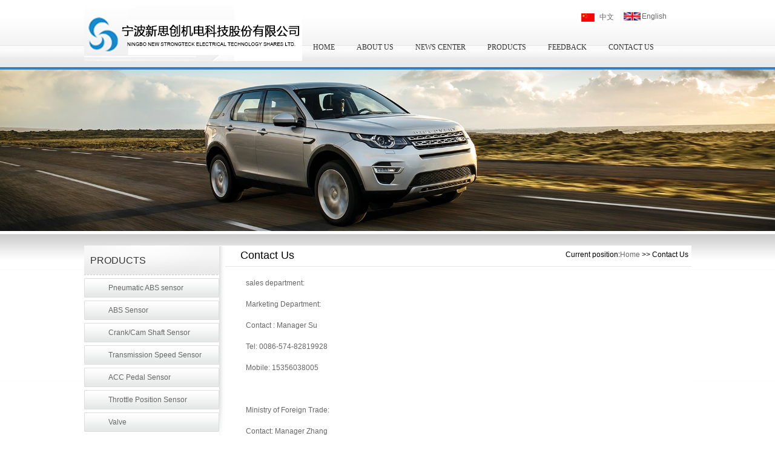

--- FILE ---
content_type: text/html; charset=utf-8
request_url: http://www.strongteck.com/en/WebSite/Introduction/6.html
body_size: 2760
content:
<!doctype html>
<html>
<head>
<meta charset="utf-8">
<title>Contact Us</title>
        <meta name="keywords" content="：Ningbo Sichuang Electromechanical Technology Co. Ltd." />
<meta name="description" content="：Ningbo Sichuang Electromechanical Technology Co. Ltd."/>
<link type="text/css" href="/Content/jh_css/style.css" rel="stylesheet" />
<script type="text/javascript" src="/Content/jh_js/jQuery.1.9.1.js" ></script>
<link href="/Content/jh_css/jh_style.css" type="text/css" rel="stylesheet">
</head>

<body style="font-family:Arial;">
<!--head-->
<div class="jh_head">
<div class="jh_head1">
    <div class="jh_top">
       <div class="jh_logo"><a href="#"><img src="/Content/jh_images/logo.png"></a></div>
       <div class="jh_lng">
       <div class="jh_lng1">
         <li class="cn"><a href="/cn/WebSite/Index/0.html">中文</a></li>
         <li class="en"><a href="/en/WebSite/Index/0.html">English</a></li>
         </div>
         <div class="clear"></div>
        <!------->
        <div class="jh_dh">
        <div class="jh_dh1" style="font-family:Georgia;">
        <li><a href="/en/WebSite/Introduction/1.html">HOME</a></li>
        <li><a href="/en/WebSite/Introduction/4.html">ABOUT US</a></li>
        <li><a href="/en/WebSite/NewsList/3.html">NEWS CENTER</a></li>
        <li><a href="/en/WebSite/ProductList/2.html">PRODUCTS</a></li>
        <li><a href="/en/WebSite/Feedback/5.html">FEEDBACK</a></li>
        <li><a href="/en/WebSite/Introduction/6.html">CONTACT US</a></li>
        </div>
    </div>
        <!------->
       </div>
    </div>
    <div class="clear"></div>
    <!--dh-->
    
</div>
</div>
<!--head end-->




<div class="clear"></div>
<!--banner-->
<div class="jh_banner1">
<img src="/Content/jh_images/about.jpg" width="100%">
</div>
<!--banner end-->
<div class="clear"></div>
<div class="h_main">
<div class="jh_main">
    
<div class="jh_aboutleft">
<div class="jh_aboutleft1"><span>PRODUCTS</span></div>
<div class="jh_aboutleft2">


        <li id="#" onMouseOut="do_list_row_unshow(this);" onMouseOver="do_list_row_show(this);">
          <span>
<a href="/en/PartC/xl/8/1.html">Pneumatic ABS sensor</a>         </span>
</li>        <li id="#" onMouseOut="do_list_row_unshow(this);" onMouseOver="do_list_row_show(this);">
          <span>
<a href="/en/PartC/xl/1/1.html">ABS Sensor</a>         </span>
</li>        <li id="#" onMouseOut="do_list_row_unshow(this);" onMouseOver="do_list_row_show(this);">
          <span>
<a href="/en/PartC/xl/3/1.html"> Crank/Cam Shaft Sensor</a>         </span>
</li>        <li id="#" onMouseOut="do_list_row_unshow(this);" onMouseOver="do_list_row_show(this);">
          <span>
<a href="/en/PartC/xl/2/1.html">Transmission Speed Sensor</a>         </span>
</li>        <li id="#" onMouseOut="do_list_row_unshow(this);" onMouseOver="do_list_row_show(this);">
          <span>
<a href="/en/PartC/xl/5/1.html">ACC Pedal Sensor</a>         </span>
</li>        <li id="#" onMouseOut="do_list_row_unshow(this);" onMouseOver="do_list_row_show(this);">
          <span>
<a href="/en/PartC/xl/6/1.html">Throttle Position Sensor</a>         </span>
</li>        <li id="#" onMouseOut="do_list_row_unshow(this);" onMouseOver="do_list_row_show(this);">
          <span>
<a href="/en/PartC/xl/7/1.html">Valve</a>         </span>
</li> 
</div>
<div class="clear"></div>
<div class="jh_aboutleft1" style=" margin-top:10px;"><span>PRODUCTS SEARCH</span></div>
<DIV class="cp_search">
<script type="text/javascript">
        $(function () {
            $("#dlid").change(function () {
                var url = "/en/WebSite/cpxl/0.html";
		url=url.replace("/0.html","/" + $("#dlid").val() + ".html")
                $.getJSON(url, function (data) {
                             $('#xlid').html('');
                             $.each(data, function (i, item) {
                                 $('#xlid').append($("<option></option>").val(item.xlid).html(item.xlmc));
                            });
                    });
            });
        });
</script>
<form action="/en/WebSite/ProductList/2.html" method="get"><select id="ppid" name="ppid" style="BORDER-RIGHT: #b9b9b9 1px solid; BORDER-TOP: #b9b9b9 1px solid; BORDER-LEFT: #b9b9b9 1px solid;  BORDER-BOTTOM: #b9b9b9 1px solid"><option selected="selected" value="0">All Make</option>
<option value="22">ACURA</option>
<option value="29">AUDI</option>
<option value="35">BMW</option>
<option value="21">BUICK</option>
<option value="24">CADILLAC</option>
<option value="10">CHEVROLET</option>
<option value="15">CHRYSLER</option>
<option value="33">CITRO&#203;N</option>
<option value="9">DAEWOO</option>
<option value="16">DODGE</option>
<option value="17">FORD</option>
<option value="31">GENERAL MOTORS</option>
<option value="23">GMC</option>
<option value="4">HONDA</option>
<option value="6">HYUNDAI</option>
<option value="8">INFINITI</option>
<option value="14">JEEP</option>
<option value="5">KIA</option>
<option value="12">LEXUS</option>
<option value="19">LINCOLN</option>
<option value="26">MAYBACH</option>
<option value="3">MAZDA</option>
<option value="18">MERCURY</option>
<option value="1">MINI</option>
<option value="13">MITSUBISHI</option>
<option value="7">NISSAN</option>
<option value="36">OPEL</option>
<option value="34">PEUGEOT</option>
<option value="20">PONTIAC</option>
<option value="25">PONTIAC</option>
<option value="28">SEAT</option>
<option value="11">SKODA</option>
<option value="30">SKODA</option>
<option value="32">SUZUKI</option>
<option value="2">TOYOTA</option>
<option value="37">VAUXHALL</option>
<option value="27">VOLKSWAGEN</option>
<option value="38">长城</option>
</select><br/><br/>
<select id="dlid" name="dlid" style="BORDER-RIGHT: #b9b9b9 1px solid; BORDER-TOP: #b9b9b9 1px solid; BORDER-LEFT: #b9b9b9 1px solid; BORDER-BOTTOM: #b9b9b9 1px solid"><option selected="selected" value="0">All Group</option>
<option value="7">Pneumatic ABS sensor</option>
<option value="1">ABS Sensor</option>
<option value="3">Crank/Cam Shaft Sensor</option>
<option value="2">Transmission Speed Sensor</option>
<option value="4">ACC Pedal Sensor</option>
<option value="5">Throttle Position Sensor</option>
<option value="6">Valve</option>
</select><br/><br/>
<select id="xlid" name="xlid" style="BORDER-RIGHT: #b9b9b9 1px solid; BORDER-TOP: #b9b9b9 1px solid; BORDER-LEFT: #b9b9b9 1px solid;  BORDER-BOTTOM: #b9b9b9 1px solid"><option selected="selected" value="0">All Parts</option>
<option value="1">ABS Sensor</option>
<option value="2">Transmission Speed Sensor</option>
<option value="3"> Crank/Cam Shaft Sensor</option>
<option value="5">ACC Pedal Sensor</option>
<option value="8">Pneumatic ABS sensor</option>
<option value="6">Throttle Position Sensor</option>
<option value="7">Valve</option>
</select><br/>
        <div >车型查询（Models of query）</div><input id="sycx" name="sycx" style="BORDER-RIGHT: #b9b9b9 1px solid; BORDER-TOP: #b9b9b9 1px solid; BORDER-LEFT: #b9b9b9 1px solid;  BORDER-BOTTOM: #b9b9b9 1px solid" type="text" value="" /><br/>
        <div >号码查询（Number inquiry）</div><input id="cphm" name="cphm" style="BORDER-RIGHT: #b9b9b9 1px solid; BORDER-TOP: #b9b9b9 1px solid; BORDER-LEFT: #b9b9b9 1px solid; BORDER-BOTTOM: #b9b9b9 1px solid" type="text" value="" /><br/>
        <div >产品品牌（Product brand）</div><select id="sccj" name="sccj" style="BORDER-RIGHT: #b9b9b9 1px solid; BORDER-TOP: #b9b9b9 1px solid; BORDER-LEFT: #b9b9b9 1px solid;BORDER-BOTTOM: #b9b9b9 1px solid"><option selected="selected" value=""></option>
<option value="A.B.S.">A.B.S.</option>
<option value="ASHUKI">ASHUKI</option>
<option value="ATE">ATE</option>
<option value="AUTOMEGA">AUTOMEGA</option>
<option value="BLUE PRINT">BLUE PRINT</option>
<option value="BOSCH">BOSCH</option>
<option value="CONTITECH / CAC">CONTITECH / CAC</option>
<option value="DELPHI">DELPHI</option>
<option value="DORMAN">DORMAN</option>
<option value="ERA">ERA</option>
<option value="EURODEAL /ROULUNDS R">EURODEAL /ROULUNDS R</option>
<option value="FEBI BILSTEIN">FEBI BILSTEIN</option>
<option value="FLENNOR">FLENNOR</option>
<option value="FTE">FTE</option>
<option value="FUELPARTS">FUELPARTS</option>
<option value="HELLA">HELLA</option>
<option value="HERTH+BUSS JAKOPARTS">HERTH+BUSS JAKOPARTS</option>
<option value="INTERMOTOR">INTERMOTOR</option>
<option value="JOHNS">JOHNS</option>
<option value="JP GROUP">JP GROUP</option>
<option value="KAMOKA">KAMOKA</option>
<option value="LUCAS ELECTRICAL">LUCAS ELECTRICAL</option>
<option value="MANDO">MANDO</option>
<option value="MAPCO">MAPCO</option>
<option value="MEAT &amp; DORIA">MEAT &amp; DORIA</option>
<option value="METZGER">METZGER</option>
<option value="MEYLE">MEYLE</option>
<option value="MyNumber">MyNumber</option>
<option value="NIPPARTS">NIPPARTS</option>
<option value="NK">NK</option>
<option value="NPS">NPS</option>
<option value="OE">OE</option>
<option value="OES">OES</option>
<option value="OPTIMAL">OPTIMAL</option>
<option value="PEX">PEX</option>
<option value="QUINTON HAZELL">QUINTON HAZELL</option>
<option value="SBS">SBS</option>
<option value="SIDAT">SIDAT</option>
<option value="SIEMENS VDO">SIEMENS VDO</option>
<option value="ST">ST</option>
<option value="STANDARD">STANDARD</option>
<option value="SWAG">SWAG</option>
<option value="TEXTAR">TEXTAR</option>
<option value="TOPRAN">TOPRAN</option>
<option value="TRW">TRW</option>
<option value="VDO">VDO</option>
<option value="VEMO">VEMO</option>
<option value="WELLS">WELLS</option>
</select><br/>
        <input type="submit" value="Search" />
</form>

</DIV>
<div class="jh_aboutleft3">
<li><a href="/en/WebSite/Feedback/5.html"><img src="/Content/jh_images/leave_left.jpg"></a></li>
<li><a href="/en/WebSite/Introduction/6.html"><img src="/Content/jh_images/contact_left.jpg"></a></li>
</div>
</div>  

<div class="jh_aboutrighta">
<div class="jh_aboutright">
<div class="jh_aboutright1" style="font-family:Arial;"><font>Current position:<a 
href="/WebSite/Introduction?lmid=1">Home</a> &gt;&gt; Contact Us</font><span>Contact Us</span></div>
<div class="jh_aboutread">
<p>sales department:</p>
<p>Marketing Department:</p>
<p>Contact : Manager Su</p>
<p>Tel: 0086-574-82819928</p>
<p>Mobile: 15356038005</p>
<p>&nbsp;</p>
<p>Ministry of Foreign Trade:</p>
<p>Contact: Manager Zhang</p>
<p>Tel: 0086-574-86829500</p>
<p>Mobile: 13024106985</p>
<p>Email: market@strongteck.com</p>
<p>&nbsp;</p>
<p>Purchasing Department:</p>
<p>Contact: Miss Zhang</p>
<p>Tel: 0086-574-82819905</p>
</div>
</div>    
 </div>   
</div>
</div>



<div class="clear"></div>
<!--footer-->
<div class="jh_footer">
<div class="jh_footer1" style="font-family:Arial;"><a href="#">Technical support：JARPARTS</a><span>Copyright：Ningbo New STRONGTECK Electromechanical Technology Co. Ltd. </span></div>
</div>
<!--footer end-->
</body>
</html>


--- FILE ---
content_type: text/css
request_url: http://www.strongteck.com/Content/jh_css/style.css
body_size: 961
content:
/* banner */
.banner{height:550px;}
.banner .ban_c img{position:absolute;width:1920px;left:50%;margin-left:-960px;top:0;}
.banner .ban_nav{display:none;}
.banner .Left,.banner .Right{position:absolute;width:38px;height:38px;background:url(../jh_images/cir_white.gif) no-repeat #aaa;right:50%;bottom:15px;}
.banner .Left{margin-right:-450px;background-position:5px 0}
.banner .Right{margin-right:-490px;background-position:-33px 0;background-color:#e6292f;}
.bann_ext{position:relative;}
.frontCover{position:absolute;top:-120px;padding:0 0 16px;border-bottom:5px solid #de0000;}
.frontCover li{float:left;width:82px;padding:3px;background:#000;color:#fff;overflow:hidden;margin-right:10px;cursor:pointer;}
.frontCover p{text-align:center;height:14px;line-height:18px;overflow:hidden;}
.frontCover .img{position:relative;height:50px;overflow:hidden;}
.frontCover img{position:absolute;width:192px;height:50px;left:-50px;}
.frontCover .open{background:#e60013;}
.wrap{width:980px;margin-left:auto;margin-right:auto;}
/*幻灯片(组件)*/
.slide{position:relative;width:1366px; margin:0 auto;}
.ban_c{display:none;position:absolute;left:0;top:0;width:100%;height:100%;overflow:hidden;}
.ban_c img{width:100%;height:100%;}
.ban_t{position:absolute;left:0;bottom:0;width:100%;padding:4px 0;text-indent:10px;white-space:nowrap;overflow:hidden;color:#fff;background:rgba(0,0,0,.5);filter:progid:DXImageTransform.Microsoft.gradient(startcolorstr=#88000000,endcolorstr=#88000000);z-index:3;}
.ban_nav{position:absolute;bottom:0;left:0;width:100%;text-align:right;z-index:4;}
.ban_nav a{display:inline-block;vertical-align:middle;width:14px;height:14px;line-height:14px;overflow:hidden;text-align:center;margin-right:8px;cursor:pointer;text-decoration:none;font-size:10px;-webkit-text-size-adjust:none;background:#ccc;}
.ban_nav .on{background:#f90;color:#fff;}
.Left,.Right{cursor:pointer;}

--- FILE ---
content_type: text/css
request_url: http://www.strongteck.com/Content/jh_css/jh_style.css
body_size: 3078
content:
@charset "utf-8";
/* CSS Document */
body{ font-family:"微软雅黑",Arial; margin:0 0 0 0;}
*{ margin:0; padding:0;}
li{ list-style-type:none;}
img{ border:0;}
a:link {
	text-decoration: none;
	color:#666;
}
a:visited {
	text-decoration: none;
	color:#666;
}
a:hover {
	text-decoration: none;
}
a:active {
	text-decoration: none;
}
.clear{ clear:both;}


/*head*/
.jh_head{ width:100%; float:left;  /*box-shadow:0px 2px 7px #333;*/ }
.jh_head1{ width:100%; background:url(../jh_images/headbg123.jpg) bottom repeat-x; }
.jh_top{ width:1003px; margin:0 auto; /*background:url(../jh_images/top_bg.jpg) right center no-repeat;*/ }
.jh_logo{ width:360px; float:left; margin-bottom:10px; margin-top:10px;}
.jh_lng{ width:643px; float:left;}
.jh_lng1{ width:187px; float:right; margin-top:15px;}
.jh_lng1 li{ width:60px; float:left; font-size:12px; margin:5px;}
.jh_lng1 li a{ padding-left:30px;}
.cn{ background:url(../jh_images/zh.jpg) left center no-repeat;}
.en{ background:url(../jh_images/en.jpg) left center no-repeat;}
.jh_tell{ width:213px; float:left; margin-left:210px; background:url(../jh_images/tel.gif) left center no-repeat; margin-top:15px;}
.jh_tell span{ padding-left:45px; font-size:18px; font-family:Arial;}
.jh_dh{ width:100%; height:30px; /*background:#333; border-bottom:5px solid #000;*/ margin-top:20px;}
.jh_dh1{ width:643px; margin:0 auto;}
.jh_dh1 li{ float:left; color:#fff; font-size:12px;   text-align:center;}
.jh_dh1 li a:link,.jh_dh1 li a:visited{ color:#333;}
.jh_dh1 li a{ padding:11px 18px;  line-height:32px;}
.jh_dh1 li a:hover{ background:#218acc; color:#fff;}
/*head end*/


/*index*/
.h_main{ width:100%; background:url(../jh_images/contentbg.jpg) top repeat-x; float:left;}
.jh_main{ width:1003px; margin:0px auto; padding-top:20px; padding-bottom:20px;}
.jh_inabout{ width:340px; float:left; font-size:12px; color:#333; }
.jh_inabout1 { height:30px; /*background:url(../jh_images/klogo30.png) left center no-repeat;*/ border-bottom:1px solid #dadada;}
.jh_inabout1 span{ font-size:14px; color:#333; line-height:30px; padding-left:5px; font-weight:bold;}
.jh_inabout1 a{ float:right; line-height:30px; font-size:12px; font-family:Arial;}
.jh_inabout2{line-height:25px; margin-top:8px;}
.jh_inabout2 img{ float:left; padding-right:10px; }
.jh_innews{ width:643px; float:left; margin-left:20px;}
.jh_innews2{ font-size:12px; margin-top:8px;}
.jh_innews2 span{ color:#999; float:right;}
.jh_innews2 li{ width:346px; height:30px; line-height:28px; border-bottom:1px dotted #ccc; overflow:hidden; background:url(../jh_images/news_ico.jpg) left center no-repeat;}
.jh_innews2 li a:link,.jh_innews2 li a:visited{ color:#333;}
.jh_innews2 li a{ padding-left:10px;}
.jh_incontact{ width:277px; float:left; margin-left:20px;}
.jh_incontact1{ font-size:12px; background:url(../jh_images/erwm.png) right bottom no-repeat; margin-top:8px; height:124px;}
.jh_incontact1 li{ line-height:33px;}
.jh_incplist{ margin-top:15px;}


/*index gd*/
#demo {
background: #FFF;
overflow:hidden;
border-bottom: 1px solid #CCC;
width:1001px;
height:156px;
}

#indemo {
float: left;
width: 800%;
}
#demo1 {
float: left;
width:720px;

}
#demo2 {
float: left;

}
.shy_sjtd1{ width:162px; float:left; height:146px; text-align:center; box-shadow:0px 1px 2px #999; margin:5px;}
.shy_sjtd1 img{ width:142px; padding:10px;}
.jh_footer{ height:60px; width:100%; float:left; background:url(../jh_images/footbg.jpg); color:#333; font-size:12px;}
.jh_footer1{ width:1003px; margin:0 auto; line-height:60px;}
.jh_footer1 a{ float:right;}
.jh_footer1 a:link,.jh_footer1 a:visited{ color:#333;}
.jh_banner1{ text-align:center;}
.jh_aboutleft{ width:223px; float:left;}
.jh_aboutrighta{ width:780px; background:url(../jh_images/contentleftbg.jpg) repeat-y #FFF; float:left;}
.jh_aboutright{ width:770px; /*float:left; background:url(../jh_images/right_topbg.jpg) top center no-repeat;*/ margin-left:10px; float:left;}
.jh_aboutleft1{ height:49px; background:url(../jh_images/sidebar_about.jpg); line-height:49px;}
.jh_aboutleft1 span{ font-size:16px; line-height:34px; color:#333; padding-left:10px; /*text-shadow:0px 2px 3px #666;*/}
.jh_aboutleft2 li{ height:32px; background:url(../jh_images/first-bg-02.gif); margin-top:5px;}
.jh_aboutleft2 li:hover{ background:url(../jh_images/first-bg-02.gif) left top -32px;}
.jh_aboutleft2 a{ padding-left:40px; font-size:12px; line-height:32px;}
.jh_aboutleft3{ margin-top:5px;}
.jh_aboutright1{ height:34px; border-bottom:1PX solid #e6e5e5; }
.jh_aboutright1 span{ font-size:18px; padding-left:25px; line-height:33px;}
.jh_aboutright1 font{ float:right; line-height:30px; font-size:12px; padding-right:5px;}
.jh_aboutread{ margin-top:10px; line-height:25px; color:#666; width:750px; margin:15px auto; font-size:12px;}
.jh_aboutread p{ text-indent:2em; margin-top:10px;}
.cp_search{ font-size:12px; }
.cp_search select,.cp_search input {
width: 100%;
height: 25px;
line-height: 25px;
 margin-top:5px;
}
.accordion h3 {
height: 30px;
border-bottom: 1px dotted #ccc;
line-height: 30px;
background: #f2f2f2; padding-left:5px;
}


.fullSlide {
	width:1366px;
	position:relative;
	 margin:0 auto;
	height:410px;
}
.fullSlide .bd {
	margin:0 auto;
	position:relative;
	z-index:0;
	overflow:hidden;
}
.fullSlide .bd ul {
	width:100% !important;
}
.fullSlide .bd li {
	width:100% !important;
	height:410px;
	overflow:hidden;
	text-align:center;
}
.fullSlide .bd li a {
	display:block;
	height:410px;
}
.fullSlide .hd {
	width:100%;
	position:absolute;
	z-index:1;
	bottom:0;
	left:0;
	height:30px;
	line-height:30px;
}
.fullSlide .hd ul {
	text-align:center;
}
.fullSlide .hd ul li {
	cursor:pointer;
	display:inline-block;
	*display:inline;
	zoom:1;
	width:42px;
	height:11px;
	margin:1px;
	overflow:hidden;
	background:#000;
	filter:alpha(opacity=50);
	opacity:0.5;
	line-height:999px;
}
.fullSlide .hd ul .on {
	background:#f00;
}
.fullSlide .prev,.fullSlide .next {
	display:block;
	position:absolute;
	z-index:1;
	top:50%;
	margin-top:-30px;
	left:15%;
	z-index:1;
	width:40px;
	height:60px;
	background:url(../jh_images/slider-arrow.png) -126px -137px #000 no-repeat;
	cursor:pointer;
	filter:alpha(opacity=50);
	opacity:0.5;
	display:none;
}
.fullSlide .next {
	left:auto;
	right:15%;
	background-position:-6px -137px;
}

A IMG {
	BORDER-BOTTOM-STYLE: none; BORDER-RIGHT-STYLE: none; BORDER-TOP-STYLE: none; BORDER-LEFT-STYLE: none
}
#featureContainer {
	BORDER-BOTTOM: #999 0px dotted; BORDER-LEFT: #999 0px dotted; MARGIN: 0px auto; WIDTH:643px; FONT-SIZE: 80%; 
}
#wrap {
	OVERFLOW: hidden
}
#load {
	BACKGROUND-IMAGE: url(images/loader32x32.gif); BORDER-BOTTOM: #999 0px dotted; BORDER-LEFT: #999 0px dotted; TEXT-INDENT: -9999px; MARGIN: 0px auto; WIDTH: 923px; DISPLAY: none; BACKGROUND-REPEAT: no-repeat; BACKGROUND-POSITION: center 50%; HEIGHT: 100px; BORDER-TOP: #999 0px dotted; BORDER-RIGHT: #999 0px dotted
}
#feature {
	BORDER-BOTTOM: #999 0px dotted; POSITION: relative; BORDER-LEFT: #999 0px dotted; MARGIN-TOP: 5px; MARGIN-BOTTOM: 20px; BORDER-TOP: #999 0px dotted; BORDER-RIGHT: #999 0px dotted
}
#feature .button {
	BORDER-BOTTOM: #999 0px dotted; POSITION: absolute; BORDER-LEFT: #999 0px dotted; WIDTH: 840px; BORDER-TOP: #999 0px dotted; TOP: 72px; BORDER-RIGHT: #999 0px dotted; LEFT: 0px
}
#feature .prev {
	BORDER-BOTTOM: #999 0px dotted; BORDER-LEFT: #999 0px dotted; TEXT-INDENT: -9999px; WIDTH: 30px; DISPLAY: block; BACKGROUND: url(../images/feature_left.gif) center top; FLOAT: left; HEIGHT: 48px; BORDER-TOP: #999 0px dotted; margin-top: -125px; BORDER-RIGHT: #999 0px dotted
}
#feature .next {
	BORDER-BOTTOM: #999 0px dotted; BORDER-LEFT: #999 0px dotted; TEXT-INDENT: -9999px; WIDTH: 30px; DISPLAY: block; BACKGROUND: url(../images/feature_right.gif) center top; FLOAT: right; HEIGHT: 48px; BORDER-TOP: #999 0px dotted;  margin-top: -125px; BORDER-RIGHT: #999 0px dotted
}
#feature .prev:hover {
	BACKGROUND-POSITION: center bottom
}
#feature .next:hover {
	BACKGROUND-POSITION: center bottom
}
.featureUL {
	BORDER-BOTTOM: #000 0px dotted; POSITION: relative; BORDER-LEFT: #000 0px dotted; PADDING-BOTTOM: 0px; LIST-STYLE-TYPE: none; MARGIN: 0px; PADDING-LEFT: 0px; WIDTH: 2800px; PADDING-RIGHT: 0px; FLOAT: left; BORDER-TOP: #000 0px dotted; BORDER-RIGHT: #000 0px dotted; PADDING-TOP: 0px; LEFT: 0px
}
.featureBox {
	BACKGROUND-IMAGE: url(../images/bg-featurebox.jpg); BORDER-BOTTOM: #999 0px dotted; BORDER-LEFT: #999 0px dotted; WIDTH: 280px; BACKGROUND-REPEAT: no-repeat; FLOAT: left; HEIGHT: 230px; OVERFLOW: hidden; BORDER-TOP: #999 0px dotted; BORDER-RIGHT: #999 0px dotted; PADDING-TOP: 10px
}
#botton-scroll {
	Z-INDEX: 0; BORDER-BOTTOM: #999 0px dotted; BORDER-LEFT: #999 0px dotted; MARGIN: 0px auto; WIDTH:643px; FLOAT: left; HEIGHT: 200px; BORDER-TOP: #999 0px dotted; BORDER-RIGHT: #999 0px dotted
}
#block {
	Z-INDEX: 0; BORDER-BOTTOM: #999 0px dotted; POSITION: relative; BORDER-LEFT: #999 0px dotted; PADDING-BOTTOM: 20px; MARGIN: 0px auto; PADDING-LEFT: 0px; WIDTH:580px; PADDING-RIGHT: 0px; HEIGHT: 180px; FONT-SIZE: 70%; OVERFLOW: hidden; BORDER-TOP: #999 0px dotted; BORDER-RIGHT: #999 0px dotted; PADDING-TOP: 0px
}
#block .box {
	BORDER-BOTTOM: #d8d8d8 0px solid; BORDER-LEFT: #d8d8d8 0px solid; PADDING-BOTTOM: 10px; MARGIN: 0px 10px; PADDING-LEFT: 10px; WIDTH: 240px; PADDING-RIGHT: 10px; FLOAT: left; HEIGHT: 150px; BORDER-TOP: #d8d8d8 0px solid; BORDER-RIGHT: #d8d8d8 0px solid; PADDING-TOP: 10px
}
#block .box .feature-title {
	FONT-SIZE: 140%; FONT-WEIGHT: normal
}
#block .box .feature-thumb {
	WIDTH: 240px; MARGIN-BOTTOM: 5px; FLOAT: left; HEIGHT: 150px
}
